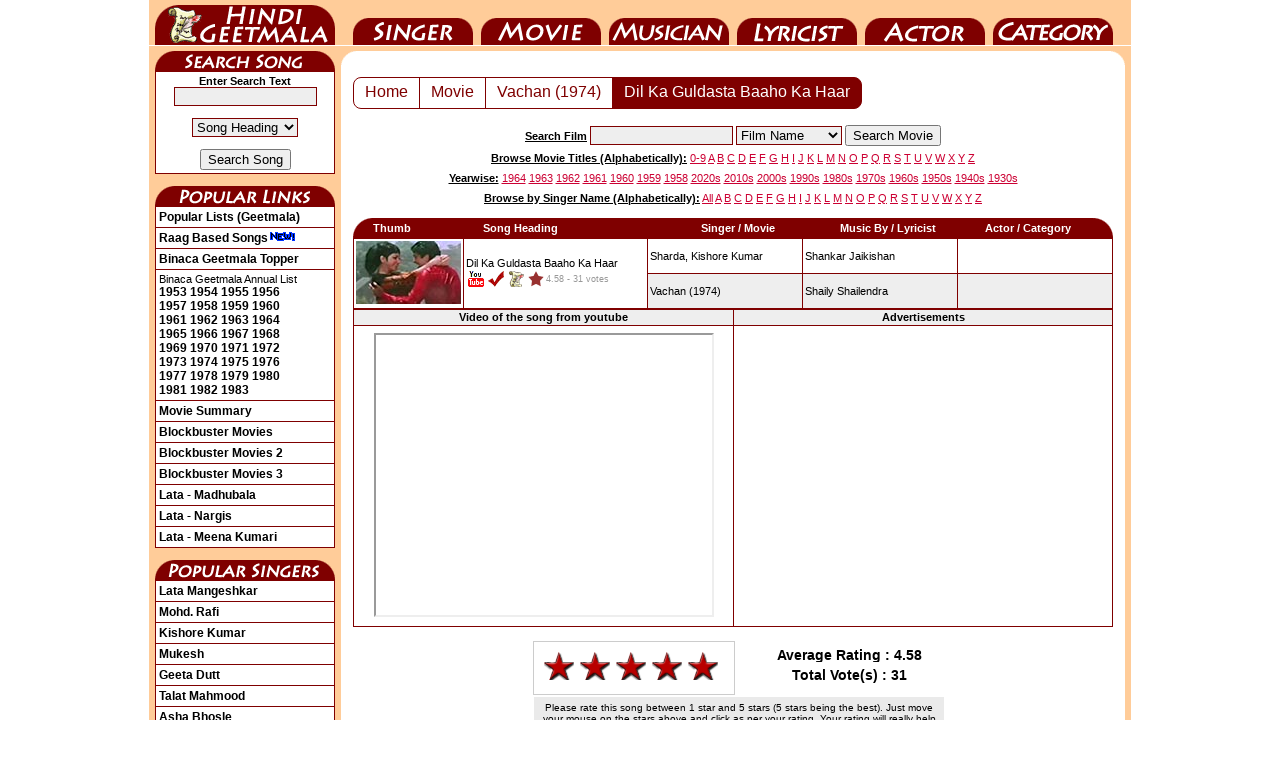

--- FILE ---
content_type: text/html; charset=UTF-8
request_url: https://www.hindilyrics4u.com/song/dil_kaa_guldasta_baaho_kaa.htm
body_size: 5907
content:
<!DOCTYPE html>
<html lang="en">
<head><meta http-equiv="Content-Type" content="text/html; charset=utf-8">
<title>Dil Ka Guldasta Baaho Ka Haar - दिल का गुलदस्ता बाँहों का हार</title>
<link rel="canonical" href="https://www.hindigeetmala.net/song/dil_kaa_guldasta_baaho_kaa.htm">
<link rel="alternate" media="only screen and (max-width: 640px)" href="https://m.hindilyrics4u.com/song/dil_kaa_guldasta_baaho_kaa.htm">
<meta property="og:title" content="Dil Ka Guldasta Baaho Ka Haar - दिल का गुलदस्ता बाँहों का हार">
<meta property="og:type" content="music.song">
<meta property="og:url" content="https://www.hindilyrics4u.com/song/dil_kaa_guldasta_baaho_kaa.htm">
<meta property="og:image" content="https://www.hindigeetmala.net/images/og_song/dil_kaa_guldasta_baaho_kaa.jpg">
<meta property="og:site_name" content="HindiLyrics4U">
<meta property="og:description" content="Dil Ka Guldasta Baaho Ka Haar ;  Singer: Sharda, Kishore Kumar ; Movie: Vachan (1974) ; Music Director: Shankar Jaikishan ; Lyricist: Shaily Shailendra ">
<meta name="keywords" content="lyrics, Dil Ka Guldasta Baaho Ka Haar, दिल का गुलदस्ता बाँहों का हार, Vachan, Sharda, Kishore Kumar, Shankar Jaikishan, Shaily Shailendra, song lyrics, songs, singer, hindi lyrics, hindi film lyrics, lyricist, musician, music director, geet, poem, ghazals, bollywood, actress, actor">
<meta name="description" content="Dil Ka Guldasta Baaho Ka Haar ;  Singer: Sharda, Kishore Kumar ; Movie: Vachan (1974) ; Music Director: Shankar Jaikishan ; Lyricist: Shaily Shailendra ">
<meta name="robots" content="index, follow">
<link href="/css/hl_v25.css" rel="stylesheet" type="text/css">
<script src="/js/lite-yt-embed.js"></script>

<script>var song_rating_int = "5";</script>
<script src="/js/rate_script.js"></script>
<script data-ad-client="ca-pub-7251646910471515" async src="https://pagead2.googlesyndication.com/pagead/js/adsbygoogle.js"></script>
</head>
<body>
<div id="c1">
<ul id="nav">
    <li id="nav-01"><a href="https://www.hindilyrics4u.com">HindiGeetMala</a></li>
    <li id="nav-02"><a href="https://www.hindilyrics4u.com/singer/">Singer</a></li>
    <li id="nav-03"><a href="https://www.hindilyrics4u.com/movie/">Movie</a></li>
    <li id="nav-04"><a href="https://www.hindilyrics4u.com/music_director/">Music Director</a></li>
    <li id="nav-05"><a href="https://www.hindilyrics4u.com/lyricist/">Lyricist</a></li>
    <li id="nav-06"><a href="https://www.hindilyrics4u.com/actor/">Actor</a></li>
    <li id="nav-07"><a href="https://www.hindilyrics4u.com/category/">Category</a></li>
</ul>

<table class="bgffcc w982">
	<tbody><tr> 
	<td class="w982 h5 bgffcc"></td>
	</tr>
</tbody></table>
<table class="bgffcc w982">
	<tbody>
	<tr> 
	<td class="bgffcc w6"></td> 
	<td class="bgffcc w180 vatop"> 
	<div class="ssong"></div>
	<table class="b1 w180 pad3">
		<tbody>
		<tr>
		<td class="vamid alcen">
		<form action='/search.php' method='GET'>
		<b>Enter Search Text</b>
		<input type='text' name='value' value='' size='16' style="border-width: 1px; border-style: solid; border-color: #7f0000; background-color:#EEEEEE;"><br><br>
		<select class="redbut" name="type">
		<option value=8>Song Heading</option>
		<option value=3>Film</option>
		<option value=7>Film Year</option>
		<option value=1>Singer</option>
		<option value=2>Music Director</option>
		<option value=4>Star</option>
		<option value=5>Category</option>
		<option value=6>Lyricist</option>
		</select> 
		<br><br>
		<input type="submit" value="Search Song">
		</form>
		</td></tr>
		</tbody>
	</table>
	<br>
	
	
	
	<div class="plink"></div>
	<table class="b1 w180 pad3">
		<tr><td title="Click here to view all popular lists (geetmala) based on different themes, occassions, and popularity charts etc."><a class=head2 href="/geetmala/">Popular Lists (Geetmala)</a></td></tr>
		<tr><td title="Click here to View 1000+ raag based songs"><a class=head2 href="/category/raag_based_songs.php">Raag Based Songs<img src="/images/new.gif" alt="new"></a></td></tr>
		<tr><td title="Click here to view binaca geetmala toppers songs from year 1953 to 1990"><a class=head2 href="/geetmala/binaca_geetmala_topper.php">Binaca Geetmala Topper</a></td></tr>
		<tr><td title="Click on the year to view binaca geetmala annual list for that year">Binaca Geetmala Annual List<br>
		<a class=head2 href="/geetmala/binaca_geetmala_1953.php">1953</a>
		<a class=head2 href="/geetmala/binaca_geetmala_1954.php">1954</a>
		<a class=head2 href="/geetmala/binaca_geetmala_1955.php">1955</a>
		<a class=head2 href="/geetmala/binaca_geetmala_1956.php">1956</a><br>
		<a class=head2 href="/geetmala/binaca_geetmala_1957.php">1957</a>
		<a class=head2 href="/geetmala/binaca_geetmala_1958.php">1958</a>
		<a class=head2 href="/geetmala/binaca_geetmala_1959.php">1959</a>
		<a class=head2 href="/geetmala/binaca_geetmala_1960.php">1960</a><br>
		<a class=head2 href="/geetmala/binaca_geetmala_1961.php">1961</a>
		<a class=head2 href="/geetmala/binaca_geetmala_1962.php">1962</a>
		<a class=head2 href="/geetmala/binaca_geetmala_1963.php">1963</a>
		<a class=head2 href="/geetmala/binaca_geetmala_1964.php">1964</a><br>
		<a class=head2 href="/geetmala/binaca_geetmala_1965.php">1965</a>
		<a class=head2 href="/geetmala/binaca_geetmala_1966.php">1966</a>
		<a class=head2 href="/geetmala/binaca_geetmala_1967.php">1967</a>
		<a class=head2 href="/geetmala/binaca_geetmala_1968.php">1968</a><br>
		<a class=head2 href="/geetmala/binaca_geetmala_1969.php">1969</a>
		<a class=head2 href="/geetmala/binaca_geetmala_1970.php">1970</a>
		<a class=head2 href="/geetmala/binaca_geetmala_1971.php">1971</a>
		<a class=head2 href="/geetmala/binaca_geetmala_1972.php">1972</a><br>
		<a class=head2 href="/geetmala/binaca_geetmala_1973.php">1973</a>
		<a class=head2 href="/geetmala/binaca_geetmala_1974.php">1974</a>
		<a class=head2 href="/geetmala/binaca_geetmala_1975.php">1975</a>
		<a class=head2 href="/geetmala/binaca_geetmala_1976.php">1976</a><br>
		<a class=head2 href="/geetmala/binaca_geetmala_1977.php">1977</a>
		<a class=head2 href="/geetmala/binaca_geetmala_1978.php">1978</a>
		<a class=head2 href="/geetmala/binaca_geetmala_1979.php">1979</a>
		<a class=head2 href="/geetmala/binaca_geetmala_1980.php">1980</a><br>
		<a class=head2 href="/geetmala/binaca_geetmala_1981.php">1981</a>
		<a class=head2 href="/geetmala/binaca_geetmala_1982.php">1982</a>
		<a class=head2 href="/geetmala/binaca_geetmala_1983.php">1983</a>
		</td></tr>
		<tr><td title="Click here to view a yearwise / alphabatically movie summary"><a class=head2 href="/movie_showcase.php">Movie Summary</a></td></tr>
		<tr><td title="Click here to view block-buster movies (adjusted for inflation)"><a class=head2 href="/movie/blockbuster_movies_1.php">Blockbuster Movies</a></td></tr>
		<tr><td title="Click here to view block-buster movies (not adjusted for inflation)"><a class=head2 href="/movie/blockbuster_movies_2.php">Blockbuster Movies 2</a></td></tr>
		<tr><td title="Click here to view block-buster movies (Year-wise)"><a class=head2 href="/movie/blockbuster_movies_yearwise.php">Blockbuster Movies 3</a></td></tr>
		<tr><td title="Click here to view video and lyrics of 10 most popular songs as sung by Lata Mangeshkar for Venus of Bollywood, Madhubala"><a class=head2 href="/geetmala/lata_mangeshkar_madhubala.php">Lata - Madhubala</a></td></tr>
		<tr><td title="Click here to view video and lyrics of 10 most popular songs as sung by Lata Mangeshkar for Nargis"><a class=head2 href="/geetmala/lata_mangeshkar_nargis.php">Lata - Nargis</a></td></tr>
		<tr><td title="Click here to view video and lyrics of 10 most popular songs as sung by Lata Mangeshkar for Meena Kumari"><a class=head2 href="/geetmala/lata_mangeshkar_meena_kumari.php">Lata - Meena Kumari</a></td></tr>


	</table>
	<br>
	<div class="psinger"></div>
	<table class="b1 w180 pad3">
		<tr><td><a class=head2 href="/singer/lata_mangeshkar.php">Lata Mangeshkar</a></td></tr>
		<tr><td><a class=head2 href="/singer/mohammed_rafi.php">Mohd. Rafi</a></td></tr>
		<tr><td><a class=head2 href="/singer/kishore_kumar.php">Kishore Kumar</a></td></tr>
		<tr><td><a class=head2 href="/singer/mukesh.php">Mukesh</a></td></tr>
		<tr><td><a class=head2 href="/singer/geeta_dutt.php">Geeta Dutt</a></td></tr>
		<tr><td><a class=head2 href="/singer/talat_mahmood.php">Talat Mahmood</a></td></tr>
		<tr><td><a class=head2 href="/singer/asha_bhosle.php">Asha Bhosle</a></td></tr>
		<tr><td><a class=head2 href="/singer/manna_dey.php">Manna Dey</a></td></tr>
		<tr><td><a class=head2 href="/singer/mahendra_kapoor.php">Mahendra Kapoor</a></td></tr>
		<tr><td><a class=head2 href="/singer/kumar_sanu.php">Kumar Sanu</a></td></tr>
		<tr><td><a class=head2 href="/singer/arijit_singh.php">Arijit Singh</a></td></tr>
		<tr><td><a class=head2 href="/singer/shreya_ghoshal.php">Shreya Ghoshal</a></td></tr>
	</table>

	<br>

	<div class="hgmblog"></div>
	<table class="b1 w180 pad3">
		<tr><td title="Click here to read what Mr. Dilip Apte tell us about Sahir Ludhianvi"><a class=head2 href="https://blog.hindilyrics4u.com/2015/03/sahir-ludhianvi-sahir-ludhianvi-for-me.html">Sahir Ludhianvi</a></td></tr>
		<tr><td title="Click here to read a beautiful tribute to Manna Dey by Mr. Dilip Apte"><a class=head2 href="https://blog.hindilyrics4u.com/2013/10/a-tribute-to-manna-dey.html">A Tribute to Manna Dey</a></td></tr>
		<tr><td title="Click here to read the story of Binaca Geetmala as it started in 1952 by Mr. Dilip Apte"><a class=head2 href="https://blog.hindilyrics4u.com/2013/10/binaca-geetmala-in-1952.html">Binaca Geetmala</a></td></tr>
		<tr><td title="Click here to read the an article on Anarkali, 1953 movie by Mr. Dilip Apte"><a class=head2 href="https://blog.hindilyrics4u.com/2013/11/anarkali-1953.html">Anarkali</a></td></tr>
	</table>

	<br>


	<div class="b4u"></div>
	<table class="b1 w180 pad3">
		<tr><td title="Click here to Visit Bollywood4u for wallpapers of bollywood actors"><a class=head2 href="https://www.bollywood4u.com">Bollywood4u</a></td></tr>
		<tr><td title="Click here to Visit Bollywood Pictures Gallery"><a class=head2 href="https://www.bollywoodpicturesgallery.com">Bollywood Gallery<img src="/images/new.gif" alt="new"></a></td></tr>

		<tr><td class="vamid alcen"><a class=head2  target="_top" href="https://www.bollywoodpicturesgallery.com/actress/madhubala.php"><img src="/images/bpg_ts/madhubala_001.jpg" height="200" width="160" title="Click to view pictures of Madhubala" alt="Madhubala - madhubala_001.jpg"><br>Madhubala</a></td></tr>
	</table>
	<br>


	</td>
	<td class="bgffcc w6"></td> 
<td class="vatop w784 bgffcc">
<table class="b0 bgff w784 pad0">
	<tr> 
	<td class="corner1"></td>
	<td class="w752"></td>
	<td class="corner2"></td>
	</tr>
</table>





		<table class="w784 bgff">
			<tr>
			<td class="w12"></td>
			<td class="w760 alcen vatop">


<div class="wrapper">



<div class="pagination1">
	<ul class="pagination">
    <li><a href="https://www.hindilyrics4u.com">Home</a></li>
    <li><a href="/movie/">Movie</a></li>


<li><a href="/movie/vachan_1974.htm">Vachan (1974)</a></li>
                <li class="active"><a href="/song/dil_kaa_guldasta_baaho_kaa.htm">Dil Ka Guldasta Baaho Ka Haar</a></li>
            </ul>
</div>



</div><!-- /wrapper -->
<div class="clear"></div>

<br>
			</td>
			<td class="w12"></td>
			</tr>
		</table>



<table class="w784">
<tr>
<td class="h25 alcen vamid w140"></td>
<td class="h25 alcen vamid w504">
<form action='/movie/search_movie.php' method='GET'>
<span class="fb fu">Search Film</span> 
<input type='text' name='value' value='' size='16' style="border-width: 1px; border-style: solid; border-color: #7f0000; background-color:#EEEEEE;"> 
		<select class="redbut" name="type">
        <option selected="selected" value=1>Film Name</option>
        <option value=2>Music Director</option>
        <option value=3>Singer</option>
        <option value=4>Actor</option>
        <option value=5>Lyricist</option>
        <option value=6>Film Director</option>
        <option value=7>Film Producer</option>
        <option value=8>Film Year</option>
		</select> 
<input type="submit" value="Search Movie">
</form>
</td>
<td class="h25 allef vamid w140">
</td>
</tr>
<tr>
<td colspan = "3" class="h20 alcen vamid w784">
<span class="fb fu">Browse Movie Titles (Alphabetically):</span>
<a class="head1" href="/movie/0-9.php">0-9</a> 
<a class="head1" href="/movie/a.php">A</a> 
<a class="head1" href="/movie/b.php">B</a> 
<a class="head1" href="/movie/c.php">C</a> 
<a class="head1" href="/movie/d.php">D</a> 
<a class="head1" href="/movie/e.php">E</a> 
<a class="head1" href="/movie/f.php">F</a> 
<a class="head1" href="/movie/g.php">G</a> 
<a class="head1" href="/movie/h.php">H</a> 
<a class="head1" href="/movie/i.php">I</a> 
<a class="head1" href="/movie/j.php">J</a> 
<a class="head1" href="/movie/k.php">K</a> 
<a class="head1" href="/movie/l.php">L</a> 
<a class="head1" href="/movie/m.php">M</a> 
<a class="head1" href="/movie/n.php">N</a> 
<a class="head1" href="/movie/o.php">O</a> 
<a class="head1" href="/movie/p.php">P</a> 
<a class="head1" href="/movie/q.php">Q</a> 
<a class="head1" href="/movie/r.php">R</a> 
<a class="head1" href="/movie/s.php">S</a> 
<a class="head1" href="/movie/t.php">T</a> 
<a class="head1" href="/movie/u.php">U</a> 
<a class="head1" href="/movie/v.php">V</a> 
<a class="head1" href="/movie/w.php">W</a> 
<a class="head1" href="/movie/x.php">X</a> 
<a class="head1" href="/movie/y.php">Y</a> 
<a class="head1" href="/movie/z.php">Z</a> 
</td></tr>
<tr>
<td colspan = "3" class="h20 alcen vamid w784">
<span class="fb fu">Yearwise:</span>
<a class="head1" href="/movie/1964.php">1964</a> 
<a class="head1" href="/movie/1963.php">1963</a> 
<a class="head1" href="/movie/1962.php">1962</a> 
<a class="head1" href="/movie/1961.php">1961</a> 
<a class="head1" href="/movie/1960.php">1960</a> 
<a class="head1" href="/movie/1959.php">1959</a> 
<a class="head1" href="/movie/1958.php">1958</a> 
<a class="head1" href="/movie/2020s.php">2020s</a> 
<a class="head1" href="/movie/2010s.php">2010s</a> 
<a class="head1" href="/movie/2000s.php">2000s</a> 
<a class="head1" href="/movie/1990s.php">1990s</a> 
<a class="head1" href="/movie/1980s.php">1980s</a> 
<a class="head1" href="/movie/1970s.php">1970s</a> 
<a class="head1" href="/movie/1960s.php">1960s</a> 
<a class="head1" href="/movie/1950s.php">1950s</a> 
<a class="head1" href="/movie/1940s.php">1940s</a> 
<a class="head1" href="/movie/1930s.php">1930s</a>
</td></tr>
<tr>
<td colspan = "3" class="h20 alcen vamid w784">
<span class="fb fu">Browse by Singer Name (Alphabetically):</span>
<a class="head1" href="/singer/index.php">All</a>  
<a class="head1" href="/singer/a.php">A</a> 
<a class="head1" href="/singer/b.php">B</a> 
<a class="head1" href="/singer/c.php">C</a> 
<a class="head1" href="/singer/d.php">D</a> 
<a class="head1" href="/singer/e.php">E</a> 
<a class="head1" href="/singer/f.php">F</a> 
<a class="head1" href="/singer/g.php">G</a> 
<a class="head1" href="/singer/h.php">H</a> 
<a class="head1" href="/singer/i.php">I</a> 
<a class="head1" href="/singer/j.php">J</a> 
<a class="head1" href="/singer/k.php">K</a> 
<a class="head1" href="/singer/l.php">L</a> 
<a class="head1" href="/singer/m.php">M</a> 
<a class="head1" href="/singer/n.php">N</a> 
<a class="head1" href="/singer/o.php">O</a> 
<a class="head1" href="/singer/p.php">P</a> 
<a class="head1" href="/singer/q.php">Q</a> 
<a class="head1" href="/singer/r.php">R</a> 
<a class="head1" href="/singer/s.php">S</a> 
<a class="head1" href="/singer/t.php">T</a> 
<a class="head1" href="/singer/u.php">U</a> 
<a class="head1" href="/singer/v.php">V</a> 
<a class="head1" href="/singer/w.php">W</a> 
<a class="head1" href="/singer/x.php">X</a> 
<a class="head1" href="/singer/y.php">Y</a> 
<a class="head1" href="/singer/z.php">Z</a>
</td></tr>
<tr><td colspan = "3" class="h10"></td></tr>
</table>


		<table class="w784">
			<tr>
			<td class="w12"></td>
			<td class="w760 vatop alcen">
		<table class="w760 fwb">
			<tr>
			<td class="corner11"></td>
            <td class="allef w110 bg7f">Thumb</td>
    		<td class="allef w180 bg7f">Song Heading</td>
			<td class="alcen w150 bg7f">Singer / Movie</td>
			<td class="alcen w150 bg7f">Music By / Lyricist</td>
			<td class="alcen w130 bg7f">Actor / Category</td>
			<td class="corner12"></td>
			</tr>
		</table>
<div itemscope itemtype="https://schema.org/MusicRecording">
		<table class="w760">
        <tr>
<td class="w760"><table class="b1 w760 bgff pad2 allef"><tr><td rowspan="2" class="w105 vatop"><a href="/song/dil_kaa_guldasta_baaho_kaa.htm"><img src="/images/105x63/dil_kaa_guldasta_baaho_kaa.jpg" width="105" height="63" alt="screen shot of song - Dil Ka Guldasta Baaho Ka Haar"></a></td>
<td rowspan="2"><a href="/song/dil_kaa_guldasta_baaho_kaa.htm" itemprop="url"><span itemprop="name">Dil Ka Guldasta Baaho Ka Haar</span></a><br><div class="yt1"></div><div class="yes"></div><div class="hindi"></div><div class="starr"></div><span class="starrate"><span>4.58</span> - <span>31 votes</span></span></td>
<td class="w150"><span itemprop="byArtist" itemscope itemtype="https://schema.org/MusicGroup"><a itemprop="url" href="/singer/sharda.php"><span itemprop="name">Sharda</span>,</a></span> <span itemprop="byArtist" itemscope itemtype="https://schema.org/MusicGroup"><a itemprop="url" href="/singer/kishore_kumar.php"><span itemprop="name">Kishore Kumar</span></a></span></td>
<td class="w150" itemprop="recordingOf" itemscope itemtype="https://schema.org/MusicComposition"><span itemprop="composer" itemscope itemtype="https://schema.org/Person"><a itemprop="url" href="/music_director/shankar_jaikishan.php"><span itemprop="name">Shankar Jaikishan</span></a></span></td>
<td class="w150"></td></tr>
<tr><td class="w150 bgee" itemprop="inAlbum" itemscope itemtype="https://schema.org/MusicAlbum"><a itemprop="url" href="/movie/vachan_1974.htm"><span itemprop="name">Vachan</span> (1974)</a></td>
<td class="w150 bgee" itemprop="recordingOf" itemscope itemtype="https://schema.org/MusicComposition"><span itemprop="lyricist" itemscope itemtype="https://schema.org/Person"><a itemprop="url" href="/lyricist/shaily_shailendra.php"><span itemprop="name">Shaily Shailendra</span></a></span></td>
<td class="w150 bgee"></td>
</tr></table></td></tr>
    </table>
    <table class="b1 w760 alcen">
    <tr>
<td class="h15 w50p bgee"><b>Video of the song from youtube</b></td>
<td class="h15 w50p bgee"><b>Advertisements</b></td>
<tr>
<td class="h300 w50p">
<iframe width="336" height="280" src="https://www.youtube.com/embed/dQQvRwiaoBc" allowfullscreen></iframe></td>
<td class="h300 w50p">

<script async src="https://pagead2.googlesyndication.com/pagead/js/adsbygoogle.js?client=ca-pub-7251646910471515"
     crossorigin="anonymous"></script>
<!-- HL-20230321-336x280 -->
<ins class="adsbygoogle"
     style="display:block"
     data-ad-client="ca-pub-7251646910471515"
     data-ad-slot="2181773145"
     data-ad-format="auto"></ins>
<script>
     (adsbygoogle = window.adsbygoogle || []).push({});
</script>

</td>
</tr>
</table>
<br>
<div itemprop="aggregateRating" itemscope itemtype="https://schema.org/AggregateRating">
<meta itemprop="worstRating" content = "1">
<meta itemprop="bestRating" content = "5">
<div class='movie_choice'>
    <div id="song3286" class="rate_widget">
        <div class="star_1 ratings_stars"></div>
        <div class="star_2 ratings_stars"></div>
        <div class="star_3 ratings_stars"></div>
        <div class="star_4 ratings_stars"></div>
        <div class="star_5 ratings_stars"></div>
        <div class="av_rating">Average Rating : <span itemprop="ratingValue">4.58</span></div>
        <div class="total_votes">Total Vote(s) : <span itemprop="ratingCount">31</span></div>
        <div class="new_vote">Please rate this song between 1 star and 5 stars (5 stars being the best). Just move your mouse on the stars above and click as per your rating. Your rating will really help us to improve our website.</div>
    </div>
</div>
</div>
<br><br><br><br><br><br>

<h2>Lyrics of Dil Ka Guldasta Baaho Ka Haar - दिल का गुलदस्ता बाँहों का हार</h2><div class="song" itemprop="recordingOf" itemscope itemtype="https://schema.org/MusicComposition"><span itemprop="lyrics" itemscope itemtype="https://schema.org/CreativeWork"><span itemprop="text">dil kaa guldasta baaho kaa haar<br />
saath me isake bahut sa pyaar <br />
saath me isake bahut sa pyaar<br />
lekar aaya sarkaar kar lijiye swikaar <br />
lekar aaya sarkaar kar lijiye swikaar<br />
ho ho hamane kiya swikaar mere yaar mere yaar <br />
<br />
thande mausam me aag ye kaisee lagee haay<br />
kaise mod pe aa gayee jindagee achha<br />
bin piye aaj yeh kya hamako ho gaya ho ho<br />
pyaar kaa har taraf chhaane laga hai nasha maar daala<br />
chhaane laga hai nasha chhaane laga hai nasha<br />
dil kaa guldasta lekar aaya sarkaar<br />
ha ha kar toh liya swikaar<br />
<br />
khoye ham rahe inn gori-gori banhon me<br />
reshami julf kee pyari-pyari chhanv me<br />
gam bhee koyee aane naa payega jahan<br />
pyaar kee bastiyan ham basayenge vahan <br />
pyaar kee bastiyan ham basayenge vahan<br />
pyaar kee bastiyan ham basayenge vahan<br />
are dil kaa guladasta</span><br><br><img itemprop="image" src="https://www.hindigeetmala.net/lyrics_png/03286_dil_kaa_guldasta_baaho_kaa.png" style="border:0" width="760" alt="lyrics of song Dil Ka Guldasta Baaho Ka Haar"></span></div><br>

</div>


<table class="w760 fwb">
	<tr>
	<td class="corner11"></td>
	<td class="alcen w720 bg7f">Comments for lyrics of song "Dil Ka Guldasta Baaho Ka Haar"</td>
	<td class="corner12"></td>
	</tr>
</table>

<table class="b1 w760 allef pad5">
<tr>
<td>
<span class="fb">Yoginder Surgicals</span><span class="fi"> on Friday, November 18, 2011 </span><br>Dil Ka Guldasta, Baaho&#039;n Ka Haar Le Ke Aaya Sarkaar, Kar Leejiye Sweekaar<br><br>
<span class="fb">Wasif Bashir</span><span class="fi"> on Friday, May 13, 2011 </span><br>thank you (amitajai) can u share more of this theme..?<br><br>
<span class="fb">Wasif Bashir</span><span class="fi"> on Thursday, May 26, 2011 </span><br>kishore kumar with jaikishan what a pair<br><br>
<span class="fb">Wasif Bashir</span><span class="fi"> on Thursday, May 26, 2011 </span><br>kishore kumar u r wonderful singer<br><br>
<span class="fb">Wasif Bashir</span><span class="fi"> on Thursday, May 26, 2011 </span><br>amazing song by kishore kumar<br><br>
</td>

</tr>
<tr><td><a href="/view_comments/dil_kaa_guldasta_baaho_kaa.htm">View all 8 comments related to song <b>Dil Ka Guldasta Baaho Ka Haar - दिल का गुलदस्ता बाँहों का हार</b></a></td></tr></table>
<br>



			<table class="b1 w760 alcen pad5" itemscope itemtype="http://schema.org/Movie">
				<tr>
				<td class="w160 vatop"><img  itemprop="image" src ="/images/movie_160x120/vachan_1974.jpg" width="160" height="120" alt=""><br><a class="head2" href="/movie/vachan_1974.htm" itemprop="url"><span itemprop="name">Vachan</span></a></td>
				<td class="vatop">
				<table class="b1 allef w100p">
				<tr><td class="w110">Film cast: </td><td itemprop="actor" itemscope itemtype="http://schema.org/Person"><span itemprop="name">Shashi Kapoor</span>, <span itemprop="name">Vimi</span>, <span itemprop="name">Prem Chopra</span>, <span itemprop="name">K N Singh</span>, <span itemprop="name">Rajendra Nath</span>, <span itemprop="name">Jay Shree T</span>, <span itemprop="name">Sulochana</span></td></tr><tr><td>Singer: </td><td>Mahendra Kapoor, Kishore Kumar, Mohammed Rafi, Krishna Kalle, Sharda</td></tr><tr><td>Lyricist: </td><td>Shaily Shailendra, Hasrat Jaipuri, Kiran Kalyani</td></tr><tr><td>Music Director: </td><td itemprop="musicBy" itemscope itemtype="http://schema.org/Person"><span itemprop="name">Shankar Jaikishan</span></td></tr><tr><td>Film Director: </td><td itemprop="director" itemscope itemtype="http://schema.org/Person"><span itemprop="name">Suraj Prakash</span></td></tr><tr><td>External Links: </td><td><a itemprop="sameAs" target="_blank" class=head1 href=https://www.imdb.com/title/tt1314279/>Vachan at IMDB</a> &nbsp; &nbsp;</td></tr><tr><td>Watch Full Movie: </td><td><a target="_blank" class=head1 href="https://www.youtube.com/watch?v=oV7cGkD9B04">Vachan at YouTube</a> &nbsp; &nbsp;</td></tr>				</table>
				</td>
				</tr>
			</table>


</td>
<td class="w12"></td>
</tr>
</table>


<table class="bgff w784">
	<tbody>
	<tr> 
	<td class="corner3"></td>
	<td class="w752"></td>
	<td class="corner4"></td>
	</tr>
	</tbody>
</table>
</td>
<td class="bgffcc w6"></td> 
</tr>
</tbody>
</table>
<table class="w982">
	<tbody>
	<tr><td class="bgffcc h10"></td></tr>
	<tr><td class="h1"></td></tr>
	<tr>
	<td class="bgffcc h45 w982 vamid alcen">
    <a href="https://m.hindilyrics4u.com/song/dil_kaa_guldasta_baaho_kaa.htm" rel="alternate" class="button">Mobile (Responsive) Version of this page</a>
	</td>
    </tr>
	<tr><td class="h1"></td></tr>
	<tr><td class="bgffcc alcen h20 vamid">
		<a class="head2" href="/faq.php">FAQ / Help</a> | 
		<a class="head2" href="/disclaimer.php">Disclaimer</a> | 
		<a class="head2" href="/privacy_policy.php">Privacy Policy</a>
	</td></tr>
</tbody></table>
</div>
</body></html>

--- FILE ---
content_type: text/html; charset=utf-8
request_url: https://www.google.com/recaptcha/api2/aframe
body_size: 267
content:
<!DOCTYPE HTML><html><head><meta http-equiv="content-type" content="text/html; charset=UTF-8"></head><body><script nonce="Ogn9oxPi7Nv7jzFAzv5IbA">/** Anti-fraud and anti-abuse applications only. See google.com/recaptcha */ try{var clients={'sodar':'https://pagead2.googlesyndication.com/pagead/sodar?'};window.addEventListener("message",function(a){try{if(a.source===window.parent){var b=JSON.parse(a.data);var c=clients[b['id']];if(c){var d=document.createElement('img');d.src=c+b['params']+'&rc='+(localStorage.getItem("rc::a")?sessionStorage.getItem("rc::b"):"");window.document.body.appendChild(d);sessionStorage.setItem("rc::e",parseInt(sessionStorage.getItem("rc::e")||0)+1);localStorage.setItem("rc::h",'1768627510261');}}}catch(b){}});window.parent.postMessage("_grecaptcha_ready", "*");}catch(b){}</script></body></html>